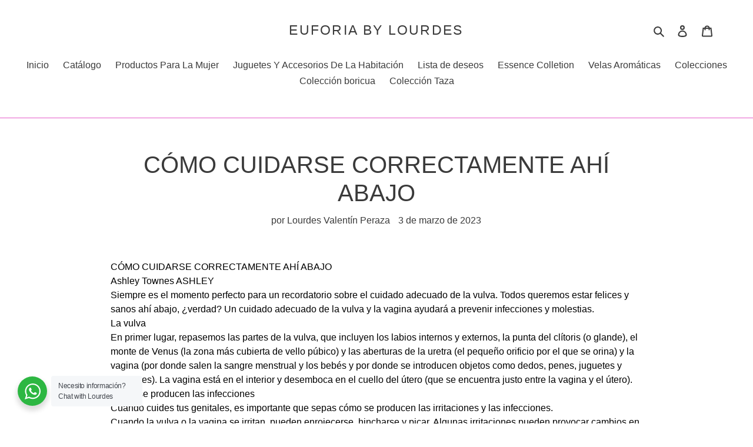

--- FILE ---
content_type: text/javascript
request_url: https://lourdespr.com/cdn/shop/t/6/assets/seedgrow-whatsapp-frontend.js?v=104057138026385434651675516978
body_size: 1630
content:
(()=>{"use strict";(()=>{function t(t,e,o){return e in t?Object.defineProperty(t,e,{value:o,enumerable:!0,configurable:!0,writable:!0}):t[e]=o,t}function e(t,e){var o=Object.keys(t);if(Object.getOwnPropertySymbols){var n=Object.getOwnPropertySymbols(t);e&&(n=n.filter((function(e){return Object.getOwnPropertyDescriptor(t,e).enumerable}))),o.push.apply(o,n)}return o}function o(o){for(var n=1;n<arguments.length;n++){var i=null!=arguments[n]?arguments[n]:{};n%2?e(Object(i),!0).forEach((function(e){t(o,e,i[e])})):Object.getOwnPropertyDescriptors?Object.defineProperties(o,Object.getOwnPropertyDescriptors(i)):e(Object(i)).forEach((function(t){Object.defineProperty(o,t,Object.getOwnPropertyDescriptor(i,t))}))}return o}var n=window.seedgrow_whatsapp_data,i=".wa__btn_w_img .wa__cs_img_wrap { display: block; } .nta_wa_button .nta-wa-gdpr { color: #6d6d6d; }";if("by-moleton.myshopify.com"===window.Shopify.shop&&(i+=".wa__stt_online .wa__cs_info .wa__cs_status {display: none;}"),"takeanalytics.myshopify.com"===window.Shopify.shop&&(i+=".wa__btn_popup, .wa__popup_chat_box {z-index: 0;}"),"wig-store-hair-and-beauty-canada.myshopify.com"===window.Shopify.shop&&"APR 2022 - with loox || OPT - AUG 10, 2022"===window.Shopify.theme.name&&(i+=".nta-woo-products-button{display: inline-block !important;vertical-align: -40px;margin-left: 15px;margin-top: 0 !important;}"),"85pluscoffees.myshopify.com"===window.Shopify.shop){var a=document.querySelectorAll(".shopify-payment-button__button")[0].offsetWidth;i+=".wa__btn_w_icon:nth-of-type(1){margin-top:0;}.wa__button{width:".concat(a,"px;min-height:48px;}.wa__btn_w_icon .wa__btn_icon img{height: 30px;width:35px;}.wa__button_text_only .wa__btn_txt, .wa__r_button.wa__btn_w_img.wa__button_text_only .wa__btn_txt, .wa__sq_button.wa__btn_w_img.wa__button_text_only .wa__btn_txt{padding-bottom: 16px;padding-top: 16px;}.shopify-payment-button__button--hidden{display:none;}")}var l=document.head||document.getElementsByTagName("head")[0],s=document.createElement("style");l.appendChild(s),s.type="text/css",s.styleSheet?s.styleSheet.cssText=i:s.appendChild(document.createTextNode(i));var p=function(t){return"OFF"===t||"accept"==function(t){for(var e=t+"=",o=document.cookie.split(";"),n=0;n<o.length;n++){for(var i=o[n];" "==i.charAt(0);)i=i.substring(1);if(0==i.indexOf(e))return i.substring(e.length,i.length)}return""}("nta-wa-gdpr")?"":"1"},r=function(t){var e=window.Shopify.locale;return"zh-TW"===e&&(e="zh"),!!("en"!==e&&n.translations.enabled&&!0===n.translations.enabled&&n.translations[e]&&n.translations[e][t])},c=function(t){var e=window.Shopify.locale;return"zh-TW"===e&&(e="zh"),n.translations[e][t]},d=function(t){return t.replaceAll(/\'/gi,"’")};document.addEventListener("DOMContentLoaded",(function(){var t=window.Shopify.locale;if(n=window.seedgrow_whatsapp_data,"zh-TW"===t&&(t="zh"),window.seedgrow_widget_setting?n.options.styles=window.seedgrow_widget_setting:n.options.styles={gdprContent:"Please accept our privacy policy first to start a conversation.",isShowGDPR:"OFF"},n.accounts){var e=[];n.accounts.forEach((function(t,o){t.showButton&&e.push(t)}));var i,a=window.location.pathname;if(e.length>0&&"ON"===n.buttonInfo.display.showOnProductPage)if("andreas-tsantes7.myshopify.com"===window.Shopify.shop){if("/"===a||a==="/".concat(t)||a==="/".concat(t,"/"))if((0===(i=document.querySelectorAll("form[action='/cart/add']")).length||"en"!==t&&"USP Version - Loop 11/12/2021"===window.Shopify.theme.name)&&(i=document.querySelectorAll("form[action='/".concat(t,"/cart/add']"))),i.length>0){var l=n.buttonInfo.styles;l.label=!1===r("buttonLabel")?d(l.label):d(c("buttonLabel")),n.options.styles.gdprContent=d(n.options.styles.gdprContent),"btnLabel"in n.options.styles&&(n.options.styles.btnLabel=d(n.options.styles.btnLabel)),"description"in n.options.styles&&(n.options.styles.description=d(n.options.styles.description)),"responseText"in n.options.styles&&(n.options.styles.responseText=d(n.options.styles.responseText)),"title"in n.options.styles&&(n.options.styles.title=d(n.options.styles.title)),e.forEach((function(t,e){if(t.accountName=t.accountName.replaceAll(/\'/gi,"’"),t.dayOffsText=t.dayOffsText.replaceAll(/\'/gi,"’"),!0===r(t.accountId)){var o=c(t.accountId);o=(o=(o=o.replaceAll(/\[sgwa_page_title\]/gi,"[njwa_page_title]")).replaceAll(/\[sgwa_page_url\]/gi,"[njwa_page_url]")).replaceAll(/\'/gi,"%27"),t.predefinedText=o}t.predefinedText=t.predefinedText.replaceAll(/\'/gi,"’"),t.willBeBackText=t.willBeBackText.replaceAll(/\'/gi,"’"),t.title=t.title.replaceAll(/\'/gi,"’");var a={name:t.accountName,info:t,styles:l,avatar:t.avatar,options:n.options,gdprStatus:p(n.options.styles.isShowGDPR),defaultAvatar:n.defaultAvatarUrl},s=document.createElement("div");if(s.className="nta-woo-products-button",(0===e||e>0&&"OFF"===t.isAlwaysAvailable)&&("85pluscoffees.myshopify.com"!==window.Shopify.shop?s.style.marginTop="20px":s.style.marginLeft="5px"),s.innerHTML='<div class="nta_wa_button" data-id=\''.concat(t.accountId,"' data-info='").concat(JSON.stringify(a),"'></div>"),1===i.length)"wig-store-hair-and-beauty-canada.myshopify.com"===window.Shopify.shop&&"APR 2022 - with loox || OPT - AUG 10, 2022"===window.Shopify.theme.name?(i=document.querySelectorAll(".product-form__controls-group"))[1].appendChild(s):"wig-store-hair-and-beauty-canada.myshopify.com"===window.Shopify.shop&&"APR 2022 - with loox || OPT - AUG 22, 2022  "===window.Shopify.theme.name?(i=document.querySelectorAll(".product__price"))[0].appendChild(s):i[0].appendChild(s);else{var d=window.Shopify.theme.id,y=window.Shopify.theme.name;125958717638===d||130860744948===d||"Avone-install-me-shopify2.0"===y||"Avone-install-with-growave"===y||"USP Version - Loop 11/12/2021"===y||"Upload me shella theme 5.0.2"===y||"Funiter home 5"===y||"Funiter JJ[speed3]"===y||"SOBIA HASSAN"===y||"Mondello1962 - nuova identity"===y||"bratariax.myshopify.com"===window.Shopify.shop||"zynaheng.myshopify.com"===window.Shopify.shop&&"ELLA420 (USF - custom filter)"===y?i[0].appendChild(s):"Ella-5.1.0-sections-ready"===y?(i=document.querySelectorAll("#add-to-cart-form"))[0].appendChild(s):"Live site"===y&&"beautybyjabees.myshopify.com"===window.Shopify.shop?(i=document.querySelectorAll("#e-1649303206740"))[0].appendChild(s):i[1].appendChild(s)}})),document.querySelectorAll(".nta_wa_button").forEach((function(t){if(!t._isWaButton){var e=JSON.parse(t.getAttribute("data-info"));njtWhatsApp.createButton(t,o(o({},e),{},{timezone:n.timezone,i18n:{offline:"Offline",online:"Online"},urlSettings:n.urlSettings}))}}))}}else if(0===a.indexOf("/products")||0===a.indexOf("/collections")&&a.indexOf("/products/")>10||0===a.indexOf("/".concat(t,"/products"))||0===a.indexOf("/".concat(t,"/collections"))&&a.indexOf("/products/")>10)if((0===(i=document.querySelectorAll("form[action='/cart/add']")).length||"en"!==t&&"USP Version - Loop 11/12/2021"===window.Shopify.theme.name)&&(i=document.querySelectorAll("form[action='/".concat(t,"/cart/add']"))),i.length>0){var s=n.buttonInfo.styles;s.label=!1===r("buttonLabel")?d(s.label):d(c("buttonLabel")),n.options.styles.gdprContent=d(n.options.styles.gdprContent),"btnLabel"in n.options.styles&&(n.options.styles.btnLabel=d(n.options.styles.btnLabel)),"description"in n.options.styles&&(n.options.styles.description=d(n.options.styles.description)),"responseText"in n.options.styles&&(n.options.styles.responseText=d(n.options.styles.responseText)),"title"in n.options.styles&&(n.options.styles.title=d(n.options.styles.title)),e.forEach((function(t,e){if(t.accountName=t.accountName.replaceAll(/\'/gi,"’"),t.dayOffsText=t.dayOffsText.replaceAll(/\'/gi,"’"),!0===r(t.accountId)){var o=c(t.accountId);o=(o=(o=o.replaceAll(/\[sgwa_page_title\]/gi,"[njwa_page_title]")).replaceAll(/\[sgwa_page_url\]/gi,"[njwa_page_url]")).replaceAll(/\'/gi,"%27"),t.predefinedText=o}t.predefinedText=t.predefinedText.replaceAll(/\'/gi,"’"),t.willBeBackText=t.willBeBackText.replaceAll(/\'/gi,"’"),t.title=t.title.replaceAll(/\'/gi,"’");var a={name:t.accountName,info:t,styles:s,avatar:t.avatar,options:n.options,gdprStatus:p(n.options.styles.isShowGDPR),defaultAvatar:n.defaultAvatarUrl},l=document.createElement("div");if(l.className="nta-woo-products-button",(0===e||e>0&&"OFF"===t.isAlwaysAvailable)&&("85pluscoffees.myshopify.com"!==window.Shopify.shop&&"suvidhaonline.myshopify.com"!==window.Shopify.shop?l.style.marginTop="20px":l.style.marginLeft="5px"),l.innerHTML='<div class="nta_wa_button" data-id=\''.concat(t.accountId,"' data-info='").concat(JSON.stringify(a),"'></div>"),1===i.length)"wig-store-hair-and-beauty-canada.myshopify.com"===window.Shopify.shop&&"APR 2022 - with loox || OPT - AUG 10, 2022"===window.Shopify.theme.name?(i=document.querySelectorAll(".product-form__controls-group"))[1].appendChild(l):"wig-store-hair-and-beauty-canada.myshopify.com"===window.Shopify.shop&&"APR 2022 - with loox || OPT - AUG 22, 2022  "===window.Shopify.theme.name?(i=document.querySelectorAll(".product__price"))[0].appendChild(l):"suvidhaonline.myshopify.com"===window.Shopify.shop?(i=document.querySelectorAll(".variations_button"))[0].prepend(l):i[0].appendChild(l);else{var d=window.Shopify.theme.id,y=window.Shopify.theme.name;125958717638===d||130860744948===d||"Avone-install-me-shopify2.0"===y||"Avone-install-with-growave"===y||"USP Version - Loop 11/12/2021"===y||"Upload me shella theme 5.0.2"===y||"Funiter home 5"===y||"Funiter JJ[speed3]"===y||"SOBIA HASSAN"===y||"Mondello1962 - nuova identity"===y||"bratariax.myshopify.com"===window.Shopify.shop||"zynaheng.myshopify.com"===window.Shopify.shop?i[0].appendChild(l):"Ella-5.1.0-sections-ready"===y||"Ella-5.0.4-sections-ready"===y?(i=document.querySelectorAll("#add-to-cart-form"))[0].appendChild(l):"unitec-usa-2152.myshopify.com"===window.Shopify.shop?(i=document.querySelectorAll(".productView-buttons"))[0].prepend(l):"Live site"===y&&"beautybyjabees.myshopify.com"===window.Shopify.shop?(i=document.querySelectorAll("#e-1649303206740"))[0].appendChild(l):i[1].appendChild(l)}})),document.querySelectorAll(".nta_wa_button").forEach((function(t){if(!t._isWaButton){var e=JSON.parse(t.getAttribute("data-info"));njtWhatsApp.createButton(t,o(o({},e),{},{timezone:n.timezone,i18n:{offline:"Offline",online:"Online"},urlSettings:n.urlSettings}))}}))}}}))})()})();